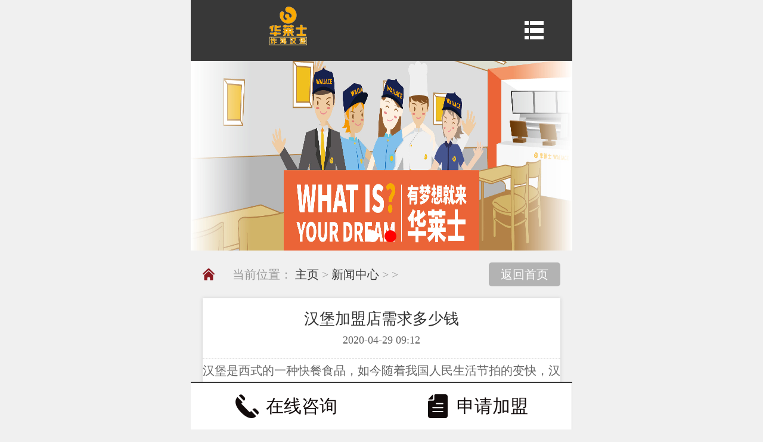

--- FILE ---
content_type: text/html
request_url: http://m.hualaisjm.com/news/1271.html
body_size: 3609
content:
<!DOCTYPE html PUBLIC "-//W3C//DTD XHTML 1.0 Transitional//EN" "http://www.w3.org/TR/xhtml1/DTD/xhtml1-transitional.dtd">
<html xmlns="http://www.w3.org/1999/xhtml">
<head>
  <meta http-equiv="Cache-Control" content="no-transform" />
<meta http-equiv="Cache-Control" content="no-siteapp" />
  <meta http-equiv="Content-Type" content="text/html; charset=utf-8" />
  <title>汉堡加盟店需求多少钱_华莱士官网</title>
  <meta name="keywords" content="汉堡,加盟店,需求,多,少钱,汉堡,是,西式,的," />
  <meta name="description" content="汉堡是西式的一种快餐食品，如今随着我国人民生活节拍的变快，汉堡具有弱小的消费者根底。一些投资商发现了这一投资商想要加盟，当然在正式投资之前理解汉堡加盟店有哪些?加盟"/>
  <meta http-equiv="Cache-Control" content="no-transform" />
  <meta http-equiv="Cache-Control" content="no-siteapp" />
  <meta name="viewport" content="width=device-width; initial-scale=1.0; maximum-scale=1.0; user-scalable=0;"/>
  <meta content="yes" name="apple-mobile-web-app-capable" />
  <meta content="yes" name="apple-touch-fullscreen" />
  <meta name="applicable-device" content="mobile">
  <meta content="telephone=no,email=no" name="format-detection" />
  <meta content="fullscreen=yes,preventMove=no" name="ML-Config" />
  <meta http-equiv="Expires" content="-1" />
  <meta http-equiv="pragram" content="no-cache" />
  <script type="text/javascript">window.onerror=function(){return true;}</script><script type="text/javascript" src="/skin/js/lang.js"></script>
 
  <script type="text/javascript" src="/skin/js/jquery.js"></script>
  <script type="text/javascript" src="/skin/js/common.js"></script>
  <script type="text/javascript" src="/skin/js/page.js"></script>
  <script type="text/javascript" src="/skin/js/config.js"></script>
  <link href="/skin/css/style.css"  rel="stylesheet" type="text/css" />
  <link rel="canonical" href="http://www.hualaisjm.com/news/"/>
  <script type="text/javascript" src="/skin/js/jquery.js" ></script>
  <script type="text/javascript" src="/skin/js/touchslider.js" ></script>
  <script type="text/javascript">
      var detector = navigator.userAgent,
          isAndroid = /Android (\d+\.\d+)/.test(detector),
          version = parseFloat(RegExp.$1),
          phoneScale = parseInt(window.screen.width)/640;
      if(isAndroid){
          if(version>2.3){
              document.write('<meta name="viewport" content="width=640, minimum-scale = '+ phoneScale +', maximum-scale = '+ phoneScale +', target-densitydpi=device-dpi">');
          }else{
              document.write('<meta name="viewport" content="width=640, target-densitydpi=device-dpi">');
          }
      }else{
          document.write('<meta name="viewport" content="width=640, user-scalable=no, target-densitydpi=device-dpi">');
      }
      //微信去掉下方刷新栏
      if(navigator.userAgent.indexOf('MicroMessenger') >= 0){
          document.addEventListener('WeixinJSBridgeReady', function() {
              //WeixinJSBridge.call('hideToolbar');
          });
      }
  </script>
</head>
<body>
<script>

    $(function(){

        $(".menu .ml").click(function(){



            $(".nav").css("display","block");

            $(this).css("display","none");

            $(".menu .gb").css("display","block");

        })



        $(".menu .gb").click(function(){



            $(".nav").css("display","none");

            $(this).css("display","none");

            $(".menu .ml").css("display","block");

        })



    })

</script>

<div class="ax_h">

    <div class="menu">

        <a href="javascript:void(0);"><div class="ml"><img src="/skin/picture/menu.png"  width="40" height="40"  alt="华莱士"  /></div></a>

        <a href="javascript:void(0);"><div class="gb"><img src="/skin/picture/menu_1.png"  width="40" height="40"  alt="华莱士" /></div></a></a>

    </div>

    <div class="logo">

        <h1><a href="/" ><img class="wld" src="/skin/picture/logo.png"   alt="华莱士加盟费"  /></a></h1>

    </div>

</div>

<div class="nav">

    <ul class="nav_in">

        <li><a href="/"  title="首页" >首页</a></li>

        

        <li><a href="/about/"  rel="nofollow" title="关于我们"  >关于我们</a></li>

        

        <li><a href="/product/"  rel="nofollow" title="产品展示"  >产品展示</a></li>

        

        <li><a href="/support/"  rel="nofollow" title="店面展示"  >店面展示</a></li>

        <li><a href='/news/' class='thisclass'>新闻中心</a> </li>



        <li class="hover"><a href="/liuy/"  rel="nofollow" title="申请加盟"  >申请加盟</a></li>



    </ul>

</div>

<div class="ax_b">

    <div class="slider">

        <ul>

            <li><img src="/skin/picture/banner.jpg"  width="640" height="300" alt="华莱士加盟"></li>

            <li><img src="/skin/picture/banner1.jpg"  width="640" height="300" alt="华莱士加盟" ></li>

        </ul>

    </div>

    <script type="text/javascript" src="/skin/js/yxmobileslider.js" ></script>

</div>
<script type="text/javascript"></script>
<div class="wz">
  <div class="wz_1">当前位置：<span> <a href='http://www.hualaisjm.com/'>主页</a> > <a href='/news/'>新闻中心</a> > > </span></div>
  <a class="wz_2" href="/" title="返回首页" >返回首页</a>
</div>
<div class="de">
  <div class="de_1">
    <h1>汉堡加盟店需求多少钱</h1>
    <p>2020-04-29 09:12</p>
  </div>

  <div class="de_3">
     <p> 汉堡是西式的一种快餐食品，如今随着我国人民生活节拍的变快，汉堡具有弱小的消费者根底。一些投资商发现了这一投资商想要加盟，当然在正式投资之前理解汉堡加盟店有哪些?加盟一个汉堡店是多少钱?相关信息非常重要。</p><p> 汉堡加盟店有哪些</p><p> 肯德基属于西式快餐外面较为知名的一个品牌，在中国开设加盟店以来就不断拥有弱小的市场开展前景。麦当劳和肯德基两者在市场上消费者根底不分伯仲，也是中的投资商争相加盟的项目之一。<a href='http://www.hualaisjm.com' target='_blank'><u>华莱士</u></a>汉堡无论在就餐环境还是在效劳态度方面都做到很好，拥有良好的市场开展口碑。</p><p><img src="\static/images/timg.jpg" title="1547192116833971.jpg" alt="鸡米花.jpg"/></p><p> 华莱士汉堡自由国际开放加盟以来就失掉了很多消费者的信任和认可，运营的产品种类多样，可以满足不同消费者需求。由于投资小所以为众多小投资者提供了一个理想的创业和收益平台。</p><p> 加盟一个汉堡店多少钱?</p><p> 在不思索其他一些不可抗力要素的影响之下，汉堡店小型店面的加盟费用在4万元左右。由于每个投资商所面临的详细环境和实践状况有所差异，所以小编给出的价钱只是绝对的参考，详细的数字要依据实践状况考量计算。</p><p> 如今餐饮行业曾经成为拉动我国市场经济的一大主力，因而投资商在理解汉堡加盟店有哪些?加盟一个汉堡店多少钱?相关加盟信息之后假如有兴味就赶快举动加盟吧!</p>

  </div>
  <ul>
    <li class="previous ">

      <span aria-hidden="true" class='hidden-xs'><a href='/news/1270.html'>上一篇：选择华莱士汉堡店加盟省心省力赚钱</a> </span>

    </li>

    <li class="next disabled ">
      <span aria-hidden="true" class='hidden-xs'><a href='/news/1272.html'>下一篇：老手开汉堡加盟店，这些运营战略都懂了吗?</a> </span>
    </li>
  </ul>


</div>
<div class="tj">
  <div class="tj_1"><h3>推荐信息</h3></div>

  <ul class="news_m1">

    <li><a href="/news/3607.html" >热烈恭喜山东省诸城昌城镇华莱士店5月30日停业</a>
      <span>2023-01-04 </span>
    </li>
<li><a href="/news/3608.html" >华莱士适不适宜二次守业</a>
      <span>2023-01-04 </span>
    </li>
<li><a href="/news/3605.html" >华莱士生意怎样样?西式快餐守业中的佼佼者</a>
      <span>2023-01-03 </span>
    </li>
<li><a href="/news/3606.html" >广州华莱士加盟流程</a>
      <span>2023-01-03 </span>
    </li>


  </ul>
</div>
<div class="foot_m">

    <div class="foot_m1">

        <span class="foot_m11"></span>

        <span class="foot_m12">从加盟开始，用城市做你的生意主宰</span>

        <span class="foot_m11"></span>





    </div>

    <img class="foot_m2" src="/skin/picture/foot_img.png" />

    <p>华莱士官网 版权所有</p>

</div>



<div class="footer">



    <div class="f2"><a href="https://tb.53kf.com/code/client/cb6e96cd174cc1e5ea9e4f0978448dc98/1"   title="在线咨询"   rel="nofollow">在线咨询</a></div>
    <div class="f1"><a href="http://m.hualaisjm.com/liuy/"  title="申请加盟"  rel="nofollow">申请加盟</a></div>



</div>

<script>
var _hmt = _hmt || [];
(function() {
  var hm = document.createElement("script");
  hm.src = "https://hm.baidu.com/hm.js?b198290bd9ef3f4fd60d9ac675837166";
  var s = document.getElementsByTagName("script")[0]; 
  s.parentNode.insertBefore(hm, s);
})();
</script>
<script>(function() {var _53code = document.createElement("script");_53code.src = "https://tb.53kf.com/code/code/cb6e96cd174cc1e5ea9e4f0978448dc98/1";var s = document.getElementsByTagName("script")[0]; s.parentNode.insertBefore(_53code, s);})();</script>


</body>
</html>

--- FILE ---
content_type: text/css
request_url: http://m.hualaisjm.com/skin/css/style.css
body_size: 4232
content:

@charset "UTF-8";



body,div,dl,dt,dd,ul,ol,li,h1,h2,h3,h4,h5,h6,pre,form,fieldset,input,textarea,blockquote,img,form,p{padding:0; margin:0; font-weight:normal} 

img{margin:0;padding:0;}

table,td,tr,th{font-size:16px}

li{list-style-type:none;list-style:none; }

ol,ul {list-style:none;}

h1,h2,h3,h4,h5,h6,p{font-weight:normal; font-style:normal; font-size:16px; }

address,cite,code,em,th {font-weight:normal; font-style:normal;}

input[type="button"], input[type="submit"], input[type="reset"] {

 -webkit-appearance: none;

 -moz-appearance: none;

 appearance: none;

}

body{width:640px; max-width: 640px; min-width: 640px; margin: 0 auto; font-family:"΢微软雅黑"; background:#f0f0f0; color:#333; font-size:16px}

a {text-decoration:none; blr:e-xpression(this.onFocus=this.blur()); color:#383838; outline-style:none;}

a:hover { text-decoration:none;}

a:focus { -moz-outline-style: none;} 

/*************************************/



.ax_h{height:100px;background:#383838;width:600px; border-bottom:solid 2px #383838; padding:0 20px; position: fixed;top: 0;z-index: 99;}

.ax_mm{ width:234px; height:24px; padding:12px 0 12px 20px; border-left:solid 1px #4d4d4d; margin-top:25px; float:left;}

.logo{ float:left; margin:10px 0 20px 105px;}

.menu{width:40px;height:40px;float:right;position: relative;padding-right: 20px;}

.menu span{ display:block;}

.menu .ml{ width:40px; height:40px; margin-top:30px; }

.menu .gb{ width:40px; height:40px; margin-top:30px; display:none }

.menu p{position: absolute;right: 20px;top: 5px;display: none;}

.menu p a{ color:#fff; line-height:100px}

.phone{float:right; margin-top:30px;}

.walaida{width:239px; height:72px; margin-left:40.5px;}

.ax_b{width: 640px;height:310px;margin: 0 auto;padding-top:100px; background:#fff}

.slider{display:none}/*用于获取更加体验*/

.focus span{width:20px;height:20px; margin:0 5px; border-radius:50%;background:#ffffff;font-size:0}

.focus span.current{background:#ff0000}

.nav{ width:640px; height:100%; position:absolute; top:100px; background:#333; z-index:999; position: fixed; display:none;}

.nav_in { width:640px; overflow:hidden; margin:0 auto;}

.nav_in li{ width:640px; height:70px; float:left; border-top:1px solid #999;}

.nav_in li a{ width:640px; height:70px; float:left; text-align:center; font-size:24px; color:#fff; line-height:70px;}

.hover{background:#383838}

.wld{margin-left:-75px;}

.abbox{background:url(../images/bg_1.jpg) no-repeat center; width:640px; height:370px; border-top:solid 1px #ccc; border-bottom:solid 1px #ccc; position:relative;}

.ab1{overflow:hidden; padding-top:28px; width:600px; margin:0 auto;}

.ab1_1{width:200px; float:left; margin-top:12px; overflow:hidden;}

.ab1_1a{width:160px; height:1px; background:#ccc; float:left; display:block;}

.ab1_1b{width:40px; height:1px; background:#333; float:left; display:block;}

.ab1_2{font-size:24px; line-height:24px; color:#333; width:200px; text-align:center; letter-spacing:2px; float:left;}

.ab2{font-size:20px; text-align:center; line-height:30px; font-weight:bold;}

.ab3{font-size:18px; width:500px; margin:0 auto; text-align:left; line-height:30px; color:#666;}

.ab4{width:600px; height:132px; margin:20px auto 0 auto; display:block;}

.ab5{width:190px; height:50px; background:#383838; color:#fff; font-size:20px; font-weight:bold; text-align:center; line-height:50px; border:solid 2px #fff; display:block; position:absolute; z-index:9; top:305px; left:225px;}

.wald{width: 100%;height: 45px;display: block;line-height: 45px;text-align: center;}

.probox{background:#383838; width:640px; height:440px; margin-top:20px;}

.pro1{padding:20px 20px 28px 20px; overflow:hidden;}

.pro11{float:left; border-left:solid 2px #fff; padding-left:12px;}

.pro11 span{font-size:24px; letter-spacing:2px; font-size:24px; line-height:28px; color:#fff;}

.pro11 h2{font-size:20px; color:#fff; line-height:28px; font-weight:bold;}

.pro12{float:right; margin-top:3px;}

.marqueeleft{overflow:hidden; width:640px;}

.marqueeleft ul{float:left;}

.marqueeleft li{float:left; margin-right:20px; display:inline;height:260px;overflow:hidden; }

.marqueeleft li img{border:solid 2px #fff;}

.marqueeleft li p{text-align:center; height:40px; line-height:40px; color:#fff; font-weight:bold;}

.wldjm{text-align: center;margin-top: 13px;color: #999;}

.swiper-slide img{width: 100%;height: 220px;}

.swiper-container { width: 100%; height: 284px;}

.swiper-slide { overflow:hidden; border:solid 2px #fff; display: -webkit-box; display: -ms-flexbox; display: -webkit-flex; display: flex; -webkit-box-pack: center;  -ms-flex-pack: center; -webkit-justify-content: center; justify-content: center;  -webkit-box-align: center; -ms-flex-align: center;  -webkit-align-items: center;  align-items: center;  }



.swiper-container{margin:10px auto 0 auto;position:relative;overflow:hidden;z-index:1;margin-top: 4%;}.swiper-container-no-flexbox .swiper-slide{float:left}.swiper-container-vertical>.swiper-wrapper{-webkit-box-orient:vertical;-moz-box-orient:vertical;-ms-flex-direction:column;-webkit-flex-direction:column;flex-direction:column}.swiper-wrapper{position:relative;width:100%;z-index:1;display:-webkit-box;display:-moz-box;display:-ms-flexbox;display:-webkit-flex;display:flex;-webkit-transition-property:-webkit-transform;-moz-transition-property:-moz-transform;-o-transition-property:-o-transform;-ms-transition-property:-ms-transform;transition-property:transform;-webkit-box-sizing:content-box;-moz-box-sizing:content-box;box-sizing:content-box}.swiper-container-android .swiper-slide,.swiper-wrapper{-webkit-transform:translate3d(0,0,0);-moz-transform:translate3d(0,0,0);-o-transform:translate(0,0);-ms-transform:translate3d(0,0,0);transform:translate3d(0,0,0)}.swiper-container-multirow>.swiper-wrapper{-webkit-box-lines:multiple;-moz-box-lines:multiple;-ms-flex-wrap:wrap;-webkit-flex-wrap:wrap;flex-wrap:wrap}.swiper-container-free-mode>.swiper-wrapper{-webkit-transition-timing-function:ease-out;-moz-transition-timing-function:ease-out;-ms-transition-timing-function:ease-out;-o-transition-timing-function:ease-out;transition-timing-function:ease-out;margin:0 auto}.swiper-slide{-webkit-flex-shrink:0;-ms-flex:0 0 auto;flex-shrink:0;width:100%;position:relative}.swiper-container .swiper-notification{position:absolute;left:0;top:0;pointer-events:none;opacity:0;z-index:-1000}.swiper-wp8-horizontal{-ms-touch-action:pan-y;touch-action:pan-y}.swiper-wp8-vertical{-ms-touch-action:pan-x;touch-action:pan-x}.swiper-button-next,.swiper-button-prev{position:absolute;top:50%;width:27px;height:44px;margin-top:-22px;z-index:10;cursor:pointer;-moz-background-size:27px 44px;-webkit-background-size:27px 44px;background-size:27px 44px;background-position:center;background-repeat:no-repeat}.swiper-button-next.swiper-button-disabled,.swiper-button-prev.swiper-button-disabled{opacity:.35;cursor:auto;pointer-events:none}.swiper-pagination{position:absolute;text-align:center;-webkit-transition:300ms;-moz-transition:300ms;-o-transition:300ms;transition:300ms;-webkit-transform:translate3d(0,0,0);-ms-transform:translate3d(0,0,0);-o-transform:translate3d(0,0,0);transform:translate3d(0,0,0);z-index:10}.swiper-pagination.swiper-pagination-hidden{opacity:0}.swiper-pagination-bullet{width:10px;height:10px;display:inline-block;border-radius:100%;background:#fff;}button.swiper-pagination-bullet{border:none;margin:0;padding:0;box-shadow:none;-moz-appearance:none;-ms-appearance:none;-webkit-appearance:none;appearance:none}.swiper-pagination-clickable .swiper-pagination-bullet{cursor:pointer}.swiper-pagination-white .swiper-pagination-bullet{background:#fff}.swiper-pagination-bullet-active{opacity:1;background:#d80011}.swiper-pagination-white .swiper-pagination-bullet-active{background:#fff}.swiper-container-vertical>.swiper-pagination .swiper-pagination-bullet{margin:5px 0;display:block}.swiper-container-horizontal>.swiper-pagination{bottom:10px;left:0;width:100%}.swiper-container-horizontal>.swiper-pagination .swiper-pagination-bullet{margin:0 5px}

.swiper-container-free-mode>.swiper-wrapper{margin-left: 2%;}

.eibox{ width:640px;}

.ab1_3{width:110px; float:left; margin-top:12px; overflow:hidden;}

.ab1_1c{width:70px; height:1px; background:#ccc; float:left; display:block;}

.ab1_1d{width:40px; height:1px; background:#333; float:left; display:block;}

.ab1_4{font-size:24px; line-height:24px; color:#333; width:380px; text-align:center; letter-spacing:2px; float:left;}

.ei2{font-size:20px; text-align:center; color:#383838; line-height:30px; font-weight:bold;}

.ei3{background:#fff; border-top:solid 1px #ccc; border-bottom:solid 1px #ccc; padding:20px; margin-top:20px; font-size:20px;}

.ei31{border-bottom:solid 1px #e6e6e6; overflow:hidden;}

.ei31_1{background:url(../images/e1.png) no-repeat center 50px; width:149px; height:49px; border-right:solid 1px #e6e6e6; text-align:center; padding-top:110px; float:left;}

.ei31_2{background:url(../images/e2.png) no-repeat center 50px; width:149px; height:49px; border-right:solid 1px #e6e6e6; text-align:center; padding-top:110px; float:left;}

.ei31_3{background:url(../images/e3.png) no-repeat center 50px; width:149px; height:49px; border-right:solid 1px #e6e6e6; text-align:center; padding-top:110px; float:left;}

.ei31_4{background:url(../images/e4.png) no-repeat center 50px; width:149px; height:49px; text-align:center; padding-top:110px; float:left;}

.ei31_5{background:url(../images/e5.png) no-repeat center 50px; width:149px; height:49px; border-right:solid 1px #e6e6e6; text-align:center; padding-top:110px; float:left;}

.ei31_6{background:url(../images/e6.png) no-repeat center 50px; width:149px; height:49px; border-right:solid 1px #e6e6e6; text-align:center; padding-top:110px; float:left;}

.ei31_7{background:url(../images/e7.png) no-repeat center 50px; width:149px; height:49px; border-right:solid 1px #e6e6e6; text-align:center; padding-top:110px; float:left;}

.ei31_8{background:url(../images/e8.png) no-repeat center 50px; width:149px; height:49px; text-align:center; padding-top:110px; float:left;}





.box-163css{ width:100%; position:relative; margin:20px 0 34px 0; float:left; overflow:hidden;}

/*swipe*/

.swipe{ width:100%; float:left;overflow: hidden; background:#fff; visibility: visible; position: relative; }

.box01_list{position:relative; -webkit-transition: left 600ms ease-out;  width:100%; left:0;}

.li_list{width:100%;position:relative; float: left; vertical-align: top;}

/*pic_list*/

.pic_list{ width:600px; padding:20px 20px 0 20px; overflow:hidden;}

.n1{width:280px; height:160px; float:left; display:block;}

.n2{width:300px; margin-left:20px; float:left;}

.n21{font-size:22px; color:#383838; font-weight:bold; line-height:30px; height:30px;}

.n22{font-size:18px; color:#333; line-height:30px; display:block;}

.n23{width:28px; height:3px; background:#333; margin:8px 0; display:block;}

.n24{color:#666; font-size:18px; line-height:26px;}



.go_btn{width:186px; height:46px; border:solid 2px #383838; color:#383838; font-size:20px; font-weight:bold; text-align:center; line-height:46px; margin:26px auto; display:block;}



/*news_list*/

.news_list{ background:url(../images/new_jt.png) no-repeat 570px center; width:580px; margin:0 auto; padding:0 10px; height:72px; border-bottom:dashed 1px #999; overflow:hidden;}

.news_list a{font-size:22px; color:#333; background:url(../images/new_list.png) no-repeat left 20px; padding-left:30px; line-height:72px; height:72px; float:left;}

.news_list span{float:right; font-size:22px; color:#666; margin-right:30px; line-height:72px; height:72px;}

/*page*/

.page{ text-align:left; height:70px; line-height:70px; width:100%;display:-webkit-box;}

.page {-webkit-box-flex:1; font-size:20px; display:block; color:#999; width:100%; height:70px; line-height:70px; text-align:center; }

.page  a{ color:#999; display:block; height:70px;    padding: 0 5px;}

.page a.active{color:#fff; background:#383838;}

.page ul {width: 100%;margin: auto;text-align: center;    display: inline-block;}

.page ul li{float: left;    margin: 0 3px;}

.page ul li.thisclass{color: #383838;}

.foot_m{ width:640px; margin-bottom:100px;margin-top:120px}

.fw{ width:640px; margin-bottom:100px;margin-top:10px}

.fq_m{ width:640px; margin-bottom:100px;margin-top:40px}

.foot_wal{ width:640px; margin-bottom:100px;margin-top:-150px}

.foot_m1{width:600px; margin:0 auto 16px auto; overflow:hidden;}

.foot_m11{width:600px; margin:0 auto 16px auto; overflow:hidden; margin-left:0px;}
.foot_m111{width:600px; margin:0 auto 16px auto; overflow:hidden; margin-left:0px;}

.foot_m11{width:140px; height:1px; background:#ccc; margin:7px 0; float:left; display:block;}

.foot_m12{width:320px; text-align:center; font-size:16px; color:#ccc; line-height:16px; display:block; float:left;}

.foot_m2{width:98px; height:10px; margin:0 auto; display:block;}

.foot_m p{margin: 15px 0;text-align: center;color: #999;font-size: 16px;    height: 20px;

 line-height: 20px;}

.footer{ background:#fff; border-top:solid 2px #383838; width:640px; height:78px; position:fixed;bottom:0; z-index:9999; overflow:hidden;}

.footer1{ background:#fff; border-top:solid 2px #383838; width:640px; height:78px; position:fixed;bottom:0; z-index:9999; overflow:hidden; margin-left: -21px;}

.f1{width:319px; border-right:solid 1px #ccc; line-height:98px; text-align:center; float:left;font-size:30px;}

.f1 a{ background:url(../images/f2_img.png) no-repeat left center; padding-left:52px; color:#120b0b; line-height:98px; height:98px; display:inline-block; margin-top:-10px;}

.f2{width:320px; line-height:98px; text-align:center; float:left;font-size:30px;}

.f2 a{ background:url(../images/f1_img.png) no-repeat left center; padding-left:52px; color:#120b0b; line-height:98px; height:98px; display:inline-block; margin-top:-10px;}





/*************************************/

.wz{width:600px; margin:10px auto 0 auto; height:80px; overflow:hidden;}

.wz_1{float:left; color:#999; background:url(../images/wz_img11.png) no-repeat left center; padding-left:50px; font-size:20px; line-height:80px;}

.wz_2{float:right; width:120px; height:40px; font-size:20px; background:#b3b3b3; color:#fff; text-align:center; line-height:40px; border-radius:5px; margin:20px 0; display:block;}



.cp{ width:600px; margin:0 auto 40px auto; padding-bottom:20px; background:#fff; box-shadow:0 0 6px #ccc;}

.cp_m{overflow:hidden;}

.cp_m li{float:left; margin:15px 15px 0 15px; width:270px;}

.cp_m li img{border:solid 2px #fff; width:266px; height:256px; display:block;}

.cp_m li p{text-align:center; line-height:40px; font-size:20px; font-weight:bold;}



.cp_b{width:570px; margin:30px auto 0 auto; overflow:hidden;}

.cp_b1{width:150px; height:54px; text-align:center; line-height:54px; background:#8F519A; color:#fff; font-size:20px; font-weight:bold; border-radius:5px; display:block; float:left;}

.cp_b2{width:150px; height:54px; text-align:center; line-height:54px; background:#8F519A; color:#fff; font-size:20px; font-weight:bold; border-radius:5px; display:block; float:right;}





/*************************************/

.xw{width:560px; padding:20px 0px  20px  0px ; border-bottom:dashed 1px #ccc; overflow:hidden;}

.xw1{width:170px; float:left;}

.xw2{width:370px; margin-left:20px; float:left;}

.xw21{font-size:24px; color:#383838; font-weight:bold; line-height:36px; display:block;}

.xw22{font-size:18px; background:url(../images/time.png) no-repeat left center; padding-left:30px; line-height:20px; height:20px; color:#999; margin:10px 0; display:block;}

.xw23{font-size:18px; color:#333; line-height:26px;}

.xw24{width:130px; height:40px; border-radius:50px; background:#383838; color:#fff; text-align:center; line-height:40px; font-size:18px; font-weight:bold; margin-top:10px; display:block;}

.cp_n{width:560px; margin:30px auto 0 auto; overflow:hidden;}



/*************************************/

.de{ width:600px; margin:0 auto; padding-bottom:20px; background:#fff; box-shadow:0 0 6px #ccc;}

.de{width:600px; margin:0 auto; background:#fff; box-shadow:0 0 6px #ccc;}

.de_1{padding:20px 0; border-bottom:dashed 1px #ccc;}

.de_1 h1{font-size:26px; line-height:30px; text-align:center; display:block;}

.de_1 p{text-align:center; line-height:20px; margin-top:10px; font-size:18px; color:#666;}

.de_2{width:476px; height:274px; margin:36px auto 26px auto; display:block;}

.de_3{ margin:0 auto; padding-bottom:20px; line-height:40px; font-size:20px;overflow-x: hidden;}

.de_3 p{text-align:justify; text-justify:inter-ideograph; color:#666; line-height:40px; font-size:20px; max-height: 999999px;}

.de_3 p img{ width:100%;}



.tj{width:600px; margin:0 auto; background:#fff; box-shadow:0 0 6px #ccc; margin:20px auto 40px auto;}

.tj_1{background:#383838; height:60px; line-height:60px; font-size:24px; font-weight:bold; color:#fff; padding-left:10px; width:590px;}

.tj_1 h3{background:url(../images/tj.png) no-repeat left center; padding-left:35px; font-size:20px;}

.news_m{padding-bottom:22px;}

.news_m1 li{ padding:0 10px; border-bottom:dashed 1px #ccc; height:70px; line-height:70px; overflow:hidden;}

.news_m1 li a{background:url(../images/list.png) no-repeat left center; padding-left:12px; font-size:20px; float:left;}

.news_m1 li span{float:right; color:#adadad; font-size:18px;}

.news_m2{width:218px; height:52px; border:solid 1px #e64000; font-size:20px; text-align:center; line-height:52px; color:#e64000; margin:22px auto 0 auto; border-radius:5px; display:block;}





/*************************************/

.mes{ width:580px; margin:0 auto 40px auto; padding:36px 0 40px 20px; background:#fff; box-shadow:0 0 6px #ccc;}

.mes1{font-size:22px; font-weight:bold; color:#383838; background:url(../images/me_img.png)/*tpa=http://www.huangchajm.net/m/images/me_img.png*/ no-repeat left center; padding-left:42px; line-height:40px; font-size:24px;}

.mes2{font-size:18px; font-weight:bold; color:#333; font-size:20px; line-height:40px;}

.mes3{overflow:hidden; margin-top:22px;}

.mes3_1{width:114px; color:#666; float:left; font-size:20px; line-height:48px;}

.mes3_2{width:338px; height:48px; font-size:20px; line-height:40px; padding-left:10px; background:#f5f5f5; border:solid 1px #350100; color:#333; float:left;}

.mes3_3{float:left; color:#999; margin-left:10px; line-height:48px; font-size:18px;}

.mes3_2 span{color:#e44000;}

.me_13_2b{ width:418px; height:160px; float:left; border:solid 1px #350100; background:#f5f5f5; color:#333; line-height:48px; font-size:20px; text-indent:10px; font-family:"΢微软雅黑"; float:left;}



.button_1{width:150px; height:56px; text-align:center; line-height:56px; font-size:20px; background:#383838; color:#fff; border:none; border-radius:5px; cursor:pointer; margin:22px 0 0 114px;}





.btn-group{margin: auto 0px 0px 450px; width:100%; display: inline-block;}

.btn-group li{margin: 20px auto 20px; display:inline;  float:left;padding:5px 10px; border: 1px solid #CCC;font-size:12px; line-height:20px; color:#666; margin-right:5px}

.btn-group li a{background:#fff; border-radius:2px; display:block; float:left; }

.btn-group li a:hover{color:#fff; background:#99c048}





/**/

.focus>div{width: 60px!important;}









--- FILE ---
content_type: text/javascript
request_url: http://m.hualaisjm.com/skin/js/config.js
body_size: 135
content:
var DTPath = "http://www1.niujiaomb.com/";var SKPath = "http://www1.niujiaomb.com/skin/default/";var MEPath = "http://www1.niujiaomb.com/member/";var EXPath = "http://www1.niujiaomb.com/extend/";var CKDomain = "";var CKPath = "/";var CKPrex = "cbe_";

--- FILE ---
content_type: text/javascript
request_url: http://m.hualaisjm.com/skin/js/yxmobileslider.js
body_size: 2657
content:
/**
 * $.yxMobileSlider
 * @charset utf-8
 * @extends jquery.1.9.1
 * @fileOverview 创建一个焦点轮播插件，兼容PC端和移动端，若引用请保留出处，谢谢！
 * @author 李玉玺
 * @version 1.0
 * @date 2013-11-12
 * @example
 * $(".container").yxMobileSlider();
 */
(function($){
    $.fn.yxMobileSlider = function(settings){
        var defaultSettings = {
            width: 640, //容器宽度
            height: 320, //容器高度
            during: 5000, //间隔时间
            speed:30 //滑动速度
        }
        settings = $.extend(true, {}, defaultSettings, settings);
        return this.each(function(){
            var _this = $(this), s = settings;
            var startX = 0, startY = 0; //触摸开始时手势横纵坐标 
            var temPos; //滚动元素当前位置
            var iCurr = 0; //当前滚动屏幕数
            var timer = null; //计时器
            var oMover = $("ul", _this); //滚动元素
            var oLi = $("li", oMover); //滚动单元
            var num = oLi.length; //滚动屏幕数
            var oPosition = {}; //触点位置
            var moveWidth = s.width; //滚动宽度
            //初始化主体样式
            _this.width(s.width).height(s.height).css({
                position: 'relative',
                overflow: 'hidden',
				margin:'0 auto'
            }); //设定容器宽高及样式
            oMover.css({
                position: 'absolute',
                left: 0
            });
            oLi.css({
                float: 'left',
                display: 'inline'
            });
            $("img", oLi).css({
                width: '100%',
                height: '100%'
            });
            //初始化焦点容器及按钮
            _this.append('<div class="focus"><div></div></div>');
            var oFocusContainer = $(".focus");
            for (var i = 0; i < num; i++) {
                $("div", oFocusContainer).append("<span></span>");
            }
            var oFocus = $("span", oFocusContainer);
            oFocusContainer.css({
                minHeight: $(this).find('span').height() * 2,
                position: 'absolute',
                bottom: 0
            })
            $("span", oFocusContainer).css({
                display: 'block',
                float: 'left',
                cursor: 'pointer'
            })
            $("div", oFocusContainer).width(oFocus.outerWidth(true) * num).css({
                position: 'absolute',
                right: 290,
                top: '50%',
                marginTop: -$(this).find('span').width() / 2
            });
            oFocus.first().addClass("current");
            //页面加载或发生改变
            $(window).bind('resize load', function(){
                if (isMobile()) {
                    mobileSettings();
                    bindTochuEvent();
                }
                oLi.width(_this.width()).height(_this.height());//设定滚动单元宽高
                oMover.width(num * oLi.width());
                oFocusContainer.width(_this.width()).height(_this.height() * 0.15).css({
                    zIndex: 2
                });//设定焦点容器宽高样式
                _this.fadeIn(300);
            });
            //页面加载完毕BANNER自动滚动
            autoMove();
            //PC机下焦点切换
            if (!isMobile()) {
                oFocus.hover(function(){
                    iCurr = $(this).index() - 1;
                    stopMove();
                    doMove();
                }, function(){
                    autoMove();
                })
            }
            //自动运动
            function autoMove(){
                timer = setInterval(doMove, s.during);
            }
            //停止自动运动
            function stopMove(){
                clearInterval(timer);
            }
            //运动效果
            function doMove(){
                iCurr = iCurr >= num - 1 ? 0 : iCurr + 1;
                doAnimate(-moveWidth * iCurr);
                oFocus.eq(iCurr).addClass("current").siblings().removeClass("current");
            }
            //绑定触摸事件
            function bindTochuEvent(){
                oMover.get(0).addEventListener('touchstart', touchStartFunc, false);
                oMover.get(0).addEventListener('touchmove', touchMoveFunc, false);
                oMover.get(0).addEventListener('touchend', touchEndFunc, false);
            }
            //获取触点位置
            function touchPos(e){
                var touches = e.changedTouches, l = touches.length, touch, tagX, tagY;
                for (var i = 0; i < l; i++) {
                    touch = touches[i];
                    tagX = touch.clientX;
                    tagY = touch.clientY;
                }
                oPosition.x = tagX;
                oPosition.y = tagY;
                return oPosition;
            }
            //触摸开始
            function touchStartFunc(e){
                clearInterval(timer);
                touchPos(e);
                startX = oPosition.x;
                startY = oPosition.y;
                temPos = oMover.position().left;
            }
            //触摸移动 
            function touchMoveFunc(e){
                touchPos(e);
                var moveX = oPosition.x - startX;
                var moveY = oPosition.y - startY;
                if (Math.abs(moveY) < Math.abs(moveX)) {
                    e.preventDefault();
                    oMover.css({
                        left: temPos + moveX
                    });
                }
            }
            //触摸结束
            function touchEndFunc(e){
                touchPos(e);
                var moveX = oPosition.x - startX;
                var moveY = oPosition.y - startY;
                if (Math.abs(moveY) < Math.abs(moveX)) {
                    if (moveX > 0) {
                        iCurr--;
                        if (iCurr >= 0) {
                            var moveX = iCurr * moveWidth;
                            doAnimate(-moveX, autoMove);
                        }
                        else {
                            doAnimate(0, autoMove);
                            iCurr = 0;
                        }
                    }
                    else {
                        iCurr++;
                        if (iCurr < num && iCurr >= 0) {
                            var moveX = iCurr * moveWidth;
                            doAnimate(-moveX, autoMove);
                        }
                        else {
                            iCurr = num - 1;
                            doAnimate(-(num - 1) * moveWidth, autoMove);
                        }
                    }
                    oFocus.eq(iCurr).addClass("current").siblings().removeClass("current");
                }
            }
            //移动设备基于屏幕宽度设置容器宽高
            function mobileSettings(){
                moveWidth = $(window).width();
                var iScale = $(window).width() / s.width;
                _this.height(s.height * iScale).width($(window).width());
                oMover.css({
                    left: -iCurr * moveWidth
                });
            }
            //动画效果
            function doAnimate(iTarget, fn){
                oMover.stop().animate({
                    left: iTarget
                }, _this.speed , function(){
                    if (fn) 
                        fn();
                });
            }
            //判断是否是移动设备
            function isMobile(){
                if (navigator.userAgent.match(/Android/i) || navigator.userAgent.indexOf('iPhone') != -1 || navigator.userAgent.indexOf('iPod') != -1 || navigator.userAgent.indexOf('iPad') != -1) {
                    return true;
                }
                else {
                    return false;
                }
            }
        });
    }
})(jQuery);

//js无缝滚动代码
function marquee(i, direction){
	var obj = document.getElementById("marquee" + i);
	var obj1 = document.getElementById("marquee" + i + "_1");
	var obj2 = document.getElementById("marquee" + i + "_2");
	if (direction == "up"){
		if (obj2.offsetTop - obj.scrollTop <= 0){
			obj.scrollTop -= (obj1.offsetHeight + 20);
		}else{
			var tmp = obj.scrollTop;
			obj.scrollTop++;
			if (obj.scrollTop == tmp){
				obj.scrollTop = 1;
			}
		}
	}else{
		if (obj2.offsetWidth - obj.scrollLeft <= 0){
			obj.scrollLeft -= obj1.offsetWidth;
		}else{
			obj.scrollLeft++;
		}
	}
}

function marqueeStart(i, direction){
	var obj = document.getElementById("marquee" + i);
	var obj1 = document.getElementById("marquee" + i + "_1");
	var obj2 = document.getElementById("marquee" + i + "_2");

	obj2.innerHTML = obj1.innerHTML;
	var marqueeVar = window.setInterval("marquee("+ i +", '"+ direction +"')", 20);
	obj.onmouseover = function(){
		window.clearInterval(marqueeVar);
	}
	obj.onmouseout = function(){
		marqueeVar = window.setInterval("marquee("+ i +", '"+ direction +"')", 20);
	}
}

    $(".slider").yxMobileSlider({width:640,height:320,during:3000})
	